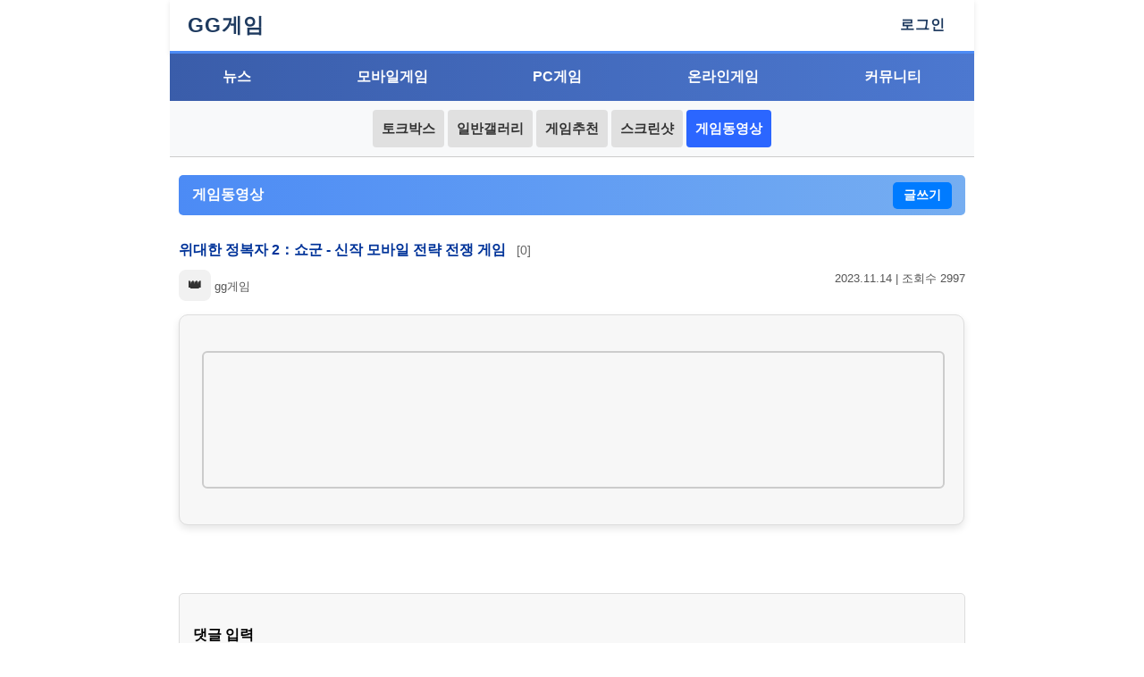

--- FILE ---
content_type: text/html; charset=UTF-8
request_url: http://www.ggemguide.com/review_view.htm?page=11&uid=87522&nkey=
body_size: 4334
content:

<!DOCTYPE html>
<html lang="ko">
<head>
    <meta charset="UTF-8">
<meta name="viewport" content="width=device-width, initial-scale=1.0">
<meta name="robots" content="index, follow, max-snippet:-1, max-image-preview:large, max-video-preview:-1">

<!-- 🔍 SEO -->
<meta name="description" content="위대한 정복자 2：쇼군 - 신작 모바일 전략 전쟁 게임 - GG게임에서 제공하는 최신 게임 동영상입니다. 플레이 영상, 리뷰, 하이라이트 등 다양한 영상 콘텐츠를 확인해보세요.">
<meta name="keywords" content="게임 동영상, 게임 리뷰 영상, 최신 게임 영상, 플레이 영상, GG게임 동영상, 모바일 게임 정보, 신작 게임, 게임 트레일러">

<!-- 🌐 Open Graph -->
<meta property="og:title" content="위대한 정복자 2：쇼군 - 신작 모바일 전략 전쟁 게임 - GG게임 게임 동영상">
<meta property="og:description" content="위대한 정복자 2：쇼군 - 신작 모바일 전략 전쟁 게임 플레이 영상과 리뷰를 GG게임에서 감상해보세요.">
<meta property="og:image" content="https://www.ggemguide.com/images/og_thumb.jpg">
<meta property="og:url" content="https://www.ggemguide.com/review_view.htm?uid=87522">
<meta property="og:type" content="video.other">

<!-- 🐦 Twitter -->
<meta name="twitter:card" content="summary_large_image">
<meta name="twitter:title" content="위대한 정복자 2：쇼군 - 신작 모바일 전략 전쟁 게임 - 게임 영상 리뷰">
<meta name="twitter:description" content="지금 확인하세요! 위대한 정복자 2：쇼군 - 신작 모바일 전략 전쟁 게임 관련 최신 게임 동영상 콘텐츠, GG게임에서 감상 가능합니다.">
<meta name="twitter:image" content="https://www.ggemguide.com/images/twitter_thumb.jpg">

<!-- ✅ 기타 -->
<link rel="canonical" href="https://www.ggemguide.com/review_view.htm?uid=87522">

    <title>GG게임 | 위대한 정복자 2：쇼군 - 신작 모바일 전략 전쟁 게임</title>
    <link rel="stylesheet" href="styles3.css">
	<!-- Global site tag (gtag.js) - Google Analytics -->
<script async src="https://www.googletagmanager.com/gtag/js?id=UA-167519074-1"></script>
<script>
  window.dataLayer = window.dataLayer || [];
  function gtag(){dataLayer.push(arguments);}
  gtag('js', new Date());

  gtag('config', 'UA-167519074-1');
</script>
<script>
    setInterval(function() {
        fetch('session_keepalive.php')
            .then(response => console.log('세션 유지 중...'))
            .catch(error => console.error('세션 유지 요청 실패:', error));
    }, 300000); // 5분마다 (300,000ms)
</script>
	
</head>
<body leftmargin="0" topmargin="0" marginwidth="0" marginheight="0">

<div class="logo-container">
    <a href="https://www.ggemguide.com/">GG게임</a>

            <a href="https://www.ggemguide.com/m_login.htm" class="login-button">로그인</a>
    </div>

	
	

    
    
<div class="navbar-container">
    <div class="navbar">
        <a href="https://www.ggemguide.com/m_news_list.htm" class="">뉴스</a>
        <a href="https://www.ggemguide.com/m_mobile_list.htm" class="">모바일게임</a>
        <a href="https://www.ggemguide.com/m_pc_list.htm" class="">PC게임</a>
        <a href="https://www.ggemguide.com/m_online_list.htm" class="">온라인게임</a>
        <a href="https://www.ggemguide.com/m_com_list.htm" class="">커뮤니티</a>
    </div>
</div>
	
    <div class="submenu-wrapper">
    <div class="submenu-container">
        <div class="submenu">
            <a href="https://www.ggemguide.com/m_free_list.htm">토크박스</a>
            <a href="https://www.ggemguide.com/m_p_list.htm">일반갤러리</a>
            <a href="https://www.ggemguide.com/m_chuchon_list.htm">게임추천</a>
            <a href="https://www.ggemguide.com/m_screen_list.htm">스크린샷</a>
            <a href="https://www.ggemguide.com/review_list.htm" class="active">게임동영상</a>			
        </div>
    </div>
</div>

<div class="section">
    <div class="section-title">
        <a href="https://www.ggemguide.com/review_list.htm">게임동영상</a>
        <a href="https://www.ggemguide.com/review_write.htm" class="write-btn">글쓰기</a>
      </div>
    
    <ul class="post-list">
        <li class="post-item2">
            <div class="post-title2">
                위대한 정복자 2：쇼군 - 신작 모바일 전략 전쟁 게임 <span class="comment-count">[0]</span>
            </div>
            <div class="post-meta">
                <span><span class='level-box level-legend'>👑</span> gg게임</span>
                <span>2023.11.14 | 조회수 2997</span>
            </div>
            <div class="news-description"><iframe src='https://tv.naver.com/embed/42819082?autoPlay=true' frameborder='no' scrolling='no' marginwidth='0' marginheight='0' WIDTH='544' HEIGHT='306' allow='autoplay' allowfullscreen></iframe></div>
    
			<!-- ✅ 수정 | 삭제 버튼 추가 -->


        </li>
    </ul>
<!-- ✅ 댓글 리스트 -->
    <div class="comment-list">
    </div>


    <!-- ✅ 댓글 입력 -->
    <div class="comment-box">
        <h4>댓글 입력</h4>
        <form action="m_review_comment_submit.php" method="POST">
            <input type="hidden" name="uid" value="87522">
            <input type="hidden" name="dpage" value="1">
			<input type="hidden" name="search" value="">
            <textarea name="in_content" class="comment-input" placeholder="댓글을 입력하세요..." required></textarea>
            <button class="comment-submit" onclick="return false;">등록</button>        </form>
    </div>
</div>


<div class="container">
    
    <ul class="post-list">
                    <li class="post-item ">
                <div class="post-title">
                    <a href="review_view.htm?uid=88598&dpage=1&search=">
                        드래곤소드 - 드래곤의 위협에 맞서는 오픈월드 액션 RPG                         <span class="comment-count">[0]</span>
                    </a>
                </div>
                <div class="post-meta">
                    <span><span class='level-box level-legend'>👑</span> gg게임</span>
                    <span>2026-01-21 | 조회수 15</span>
                </div>
            </li>
                    <li class="post-item ">
                <div class="post-title">
                    <a href="review_view.htm?uid=88597&dpage=1&search=">
                        전지적 시점: 데몬 삼국 - 삼국지 수집형 RPG                         <span class="comment-count">[0]</span>
                    </a>
                </div>
                <div class="post-meta">
                    <span><span class='level-box level-legend'>👑</span> gg게임</span>
                    <span>2025-11-18 | 조회수 215</span>
                </div>
            </li>
                    <li class="post-item ">
                <div class="post-title">
                    <a href="review_view.htm?uid=88596&dpage=1&search=">
                        우리 단장 뭐함?! – 귀여운 SD 캐릭터와 전략이 만난 방치형 RPG                         <span class="comment-count">[0]</span>
                    </a>
                </div>
                <div class="post-meta">
                    <span><span class='level-box level-legend'>👑</span> gg게임</span>
                    <span>2025-09-11 | 조회수 826</span>
                </div>
            </li>
                    <li class="post-item ">
                <div class="post-title">
                    <a href="review_view.htm?uid=88595&dpage=1&search=">
                        드래곤볼 격신 스쿼드 – 4vs4 팀 배틀 액션 개막                         <span class="comment-count">[0]</span>
                    </a>
                </div>
                <div class="post-meta">
                    <span><span class='level-box level-legend'>👑</span> gg게임</span>
                    <span>2025-09-11 | 조회수 770</span>
                </div>
            </li>
                    <li class="post-item ">
                <div class="post-title">
                    <a href="review_view.htm?uid=88594&dpage=1&search=">
                        로스트소울 – 잃어버린 기억을 되찾는 방치형 멀티플레이 RPG                         <span class="comment-count">[0]</span>
                    </a>
                </div>
                <div class="post-meta">
                    <span><span class='level-box level-legend'>👑</span> gg게임</span>
                    <span>2025-09-11 | 조회수 767</span>
                </div>
            </li>
                    <li class="post-item ">
                <div class="post-title">
                    <a href="review_view.htm?uid=88593&dpage=1&search=">
                        미친 타워가 되었다:노빠구 RPG - 모바일 수집형 RPG                         <span class="comment-count">[0]</span>
                    </a>
                </div>
                <div class="post-meta">
                    <span><span class='level-box level-legend'>👑</span> gg게임</span>
                    <span>2025-09-10 | 조회수 817</span>
                </div>
            </li>
                    <li class="post-item ">
                <div class="post-title">
                    <a href="review_view.htm?uid=88592&dpage=1&search=">
                        폴토피아: 장대한 우주 유휴 RPG – 끝없는 전쟁 속 은하계를 지켜라!                         <span class="comment-count">[0]</span>
                    </a>
                </div>
                <div class="post-meta">
                    <span><span class='level-box level-legend'>👑</span> gg게임</span>
                    <span>2025-09-09 | 조회수 799</span>
                </div>
            </li>
                    <li class="post-item ">
                <div class="post-title">
                    <a href="review_view.htm?uid=88591&dpage=1&search=">
                        신세계: 트웰브 – 12천사의 전쟁 MMORPG                         <span class="comment-count">[0]</span>
                    </a>
                </div>
                <div class="post-meta">
                    <span><span class='level-box level-legend'>👑</span> gg게임</span>
                    <span>2025-09-09 | 조회수 797</span>
                </div>
            </li>
                    <li class="post-item ">
                <div class="post-title">
                    <a href="review_view.htm?uid=88590&dpage=1&search=">
                        염라대왕 키우기 – 저승세계의 군주가 되어 돌아오는 무한 성장 방치형 RPG                         <span class="comment-count">[0]</span>
                    </a>
                </div>
                <div class="post-meta">
                    <span><span class='level-box level-legend'>👑</span> gg게임</span>
                    <span>2025-09-09 | 조회수 817</span>
                </div>
            </li>
                    <li class="post-item ">
                <div class="post-title">
                    <a href="review_view.htm?uid=88589&dpage=1&search=">
                        킹 오브 파이터 AFK – 레전드 격투 게임의 귀환, 방치형으로 즐기는 KOF!                         <span class="comment-count">[0]</span>
                    </a>
                </div>
                <div class="post-meta">
                    <span><span class='level-box level-legend'>👑</span> gg게임</span>
                    <span>2025-09-04 | 조회수 953</span>
                </div>
            </li>
                    <li class="post-item ">
                <div class="post-title">
                    <a href="review_view.htm?uid=88588&dpage=1&search=">
                        버서커 키우기: 방치형 RPG – 전설의 계승자 ‘칼리’의 귀환                         <span class="comment-count">[0]</span>
                    </a>
                </div>
                <div class="post-meta">
                    <span><span class='level-box level-legend'>👑</span> gg게임</span>
                    <span>2025-09-04 | 조회수 928</span>
                </div>
            </li>
                    <li class="post-item ">
                <div class="post-title">
                    <a href="review_view.htm?uid=88587&dpage=1&search=">
                        돼지 키우는 중입니다 – 귀여운 돼지가 세상을 구하는 방치형 RPG                         <span class="comment-count">[0]</span>
                    </a>
                </div>
                <div class="post-meta">
                    <span><span class='level-box level-legend'>👑</span> gg게임</span>
                    <span>2025-09-02 | 조회수 1025</span>
                </div>
            </li>
                    <li class="post-item ">
                <div class="post-title">
                    <a href="review_view.htm?uid=88586&dpage=1&search=">
                        홀스 오브 토먼트 – 지하 세계에서 살아남는 생존 로그라이트                         <span class="comment-count">[0]</span>
                    </a>
                </div>
                <div class="post-meta">
                    <span><span class='level-box level-legend'>👑</span> gg게임</span>
                    <span>2025-09-02 | 조회수 333</span>
                </div>
            </li>
                    <li class="post-item ">
                <div class="post-title">
                    <a href="review_view.htm?uid=88585&dpage=1&search=">
                        뉴포리아: 서바이벌 – 황폐해진 세계에서 살아남는 전략 생존 게임                         <span class="comment-count">[0]</span>
                    </a>
                </div>
                <div class="post-meta">
                    <span><span class='level-box level-legend'>👑</span> gg게임</span>
                    <span>2025-09-01 | 조회수 356</span>
                </div>
            </li>
                    <li class="post-item ">
                <div class="post-title">
                    <a href="review_view.htm?uid=88584&dpage=1&search=">
                        괴수 8호 THE GAME – 거대한 괴수에게 역전의 한 방!                         <span class="comment-count">[0]</span>
                    </a>
                </div>
                <div class="post-meta">
                    <span><span class='level-box level-legend'>👑</span> gg게임</span>
                    <span>2025-09-01 | 조회수 344</span>
                </div>
            </li>
                    <li class="post-item ">
                <div class="post-title">
                    <a href="review_view.htm?uid=88583&dpage=1&search=">
                        용용죽겠지 – 드래곤과 함께 전장을 지배하는 방치형 RPG                         <span class="comment-count">[0]</span>
                    </a>
                </div>
                <div class="post-meta">
                    <span><span class='level-box level-legend'>👑</span> gg게임</span>
                    <span>2025-09-01 | 조회수 303</span>
                </div>
            </li>
                    <li class="post-item ">
                <div class="post-title">
                    <a href="review_view.htm?uid=88582&dpage=1&search=">
                        용사 마을, 초비상?! – 마왕성 앞마당에서 펼쳐지는 방치형 마을 RPG                         <span class="comment-count">[0]</span>
                    </a>
                </div>
                <div class="post-meta">
                    <span><span class='level-box level-legend'>👑</span> gg게임</span>
                    <span>2025-08-29 | 조회수 368</span>
                </div>
            </li>
                    <li class="post-item ">
                <div class="post-title">
                    <a href="review_view.htm?uid=88581&dpage=1&search=">
                        라그나로크 아이들 어드벤처 PLUS – 가장 라그나로크 다운 방치형 RPG                         <span class="comment-count">[0]</span>
                    </a>
                </div>
                <div class="post-meta">
                    <span><span class='level-box level-legend'>👑</span> gg게임</span>
                    <span>2025-08-29 | 조회수 321</span>
                </div>
            </li>
                    <li class="post-item ">
                <div class="post-title">
                    <a href="review_view.htm?uid=88580&dpage=1&search=">
                        병장 대작전 – 삼국지 영웅들과 즐기는 실시간 난투 액션 전략                         <span class="comment-count">[0]</span>
                    </a>
                </div>
                <div class="post-meta">
                    <span><span class='level-box level-legend'>👑</span> gg게임</span>
                    <span>2025-08-29 | 조회수 328</span>
                </div>
            </li>
                    <li class="post-item ">
                <div class="post-title">
                    <a href="review_view.htm?uid=88579&dpage=1&search=">
                        에타 크로니클 – 메카닉과 미소녀가 함께 싸우는 종말 세계 RPG                         <span class="comment-count">[0]</span>
                    </a>
                </div>
                <div class="post-meta">
                    <span><span class='level-box level-legend'>👑</span> gg게임</span>
                    <span>2025-08-28 | 조회수 201</span>
                </div>
            </li>
                    <li class="post-item ">
                <div class="post-title">
                    <a href="review_view.htm?uid=88578&dpage=1&search=">
                        에이스크래프트: 협동 비행 슈팅 – WE FLY 2GETHER!                         <span class="comment-count">[0]</span>
                    </a>
                </div>
                <div class="post-meta">
                    <span><span class='level-box level-legend'>👑</span> gg게임</span>
                    <span>2025-08-28 | 조회수 213</span>
                </div>
            </li>
                    <li class="post-item ">
                <div class="post-title">
                    <a href="review_view.htm?uid=88577&dpage=1&search=">
                        앗차! 크로코 – 로그라이크와 오토배틀이 결합된 전략 어드벤처 RPG                         <span class="comment-count">[0]</span>
                    </a>
                </div>
                <div class="post-meta">
                    <span><span class='level-box level-legend'>👑</span> gg게임</span>
                    <span>2025-08-28 | 조회수 166</span>
                </div>
            </li>
                    <li class="post-item ">
                <div class="post-title">
                    <a href="review_view.htm?uid=88576&dpage=1&search=">
                        뱀피르 – 피의 계승자, 뱀파이어 MMORPG의 새로운 시대                         <span class="comment-count">[0]</span>
                    </a>
                </div>
                <div class="post-meta">
                    <span><span class='level-box level-legend'>👑</span> gg게임</span>
                    <span>2025-08-26 | 조회수 176</span>
                </div>
            </li>
                    <li class="post-item ">
                <div class="post-title">
                    <a href="review_view.htm?uid=88575&dpage=1&search=">
                        유로파 유니버셜리스 5 – 500년 역사를 지배하는 궁극의 대전략 시뮬레이션 게임                         <span class="comment-count">[0]</span>
                    </a>
                </div>
                <div class="post-meta">
                    <span><span class='level-box level-legend'>👑</span> gg게임</span>
                    <span>2025-08-25 | 조회수 172</span>
                </div>
            </li>
                    <li class="post-item ">
                <div class="post-title">
                    <a href="review_view.htm?uid=88574&dpage=1&search=">
                        연운 – 고전 무협의 세계를 구현한 오픈월드 액션 어드벤처 RPG                         <span class="comment-count">[0]</span>
                    </a>
                </div>
                <div class="post-meta">
                    <span><span class='level-box level-legend'>👑</span> gg게임</span>
                    <span>2025-08-25 | 조회수 206</span>
                </div>
            </li>
                    <li class="post-item ">
                <div class="post-title">
                    <a href="review_view.htm?uid=88573&dpage=1&search=">
                        포식의 그림자 – 인간과 구울의 경계에서 펼쳐지는 3D 전략 카드 RPG                         <span class="comment-count">[0]</span>
                    </a>
                </div>
                <div class="post-meta">
                    <span><span class='level-box level-legend'>👑</span> gg게임</span>
                    <span>2025-08-22 | 조회수 189</span>
                </div>
            </li>
                    <li class="post-item ">
                <div class="post-title">
                    <a href="review_view.htm?uid=88572&dpage=1&search=">
                        할로우 나이트: 실크송                         <span class="comment-count">[0]</span>
                    </a>
                </div>
                <div class="post-meta">
                    <span><span class='level-box level-legend'>👑</span> gg게임</span>
                    <span>2025-08-22 | 조회수 174</span>
                </div>
            </li>
                    <li class="post-item ">
                <div class="post-title">
                    <a href="review_view.htm?uid=88571&dpage=1&search=">
                        허니콤: 더 월드 비욘드 - 활기찬 행성 Sota7을 배경으로 펼쳐지는 생존 샌드박스 게임                         <span class="comment-count">[0]</span>
                    </a>
                </div>
                <div class="post-meta">
                    <span><span class='level-box level-legend'>👑</span> gg게임</span>
                    <span>2025-08-22 | 조회수 197</span>
                </div>
            </li>
                    <li class="post-item ">
                <div class="post-title">
                    <a href="review_view.htm?uid=88570&dpage=1&search=">
                        미나 더 할로워- 고딕 픽셀 액션 어드벤처                         <span class="comment-count">[0]</span>
                    </a>
                </div>
                <div class="post-meta">
                    <span><span class='level-box level-legend'>👑</span> gg게임</span>
                    <span>2025-08-22 | 조회수 156</span>
                </div>
            </li>
                    <li class="post-item ">
                <div class="post-title">
                    <a href="review_view.htm?uid=88569&dpage=1&search=">
                        아크 레이더스 - 멀티플레이어 서바이벌 어드벤처                         <span class="comment-count">[0]</span>
                    </a>
                </div>
                <div class="post-meta">
                    <span><span class='level-box level-legend'>👑</span> gg게임</span>
                    <span>2025-08-22 | 조회수 152</span>
                </div>
            </li>
            </ul>
</div>


<!-- ✅ 페이징 처리 -->
<div class="pagination">
        
            <a href="review_list.htm?dpage=1&search=" class="active">1</a>
            <a href="review_list.htm?dpage=2&search=" >2</a>
            <a href="review_list.htm?dpage=3&search=" >3</a>
            <a href="review_list.htm?dpage=4&search=" >4</a>
            <a href="review_list.htm?dpage=5&search=" >5</a>
        
            <a href="review_list.htm?dpage=6&search=">▶</a>
    </div>
    <div class="search-container" style="text-align: center; margin: 20px auto;">
    <form action="review_list.htm" method="POST">
        <input type="text" name="search" placeholder="검색어를 입력하세요"> <button type="submit">검색</button>
     </form>
    </div>
<div class="list-view">
    <a href="https://www.ggemguide.com/review_list.htm">목록보기</a>
</div>

</body>
</html>




